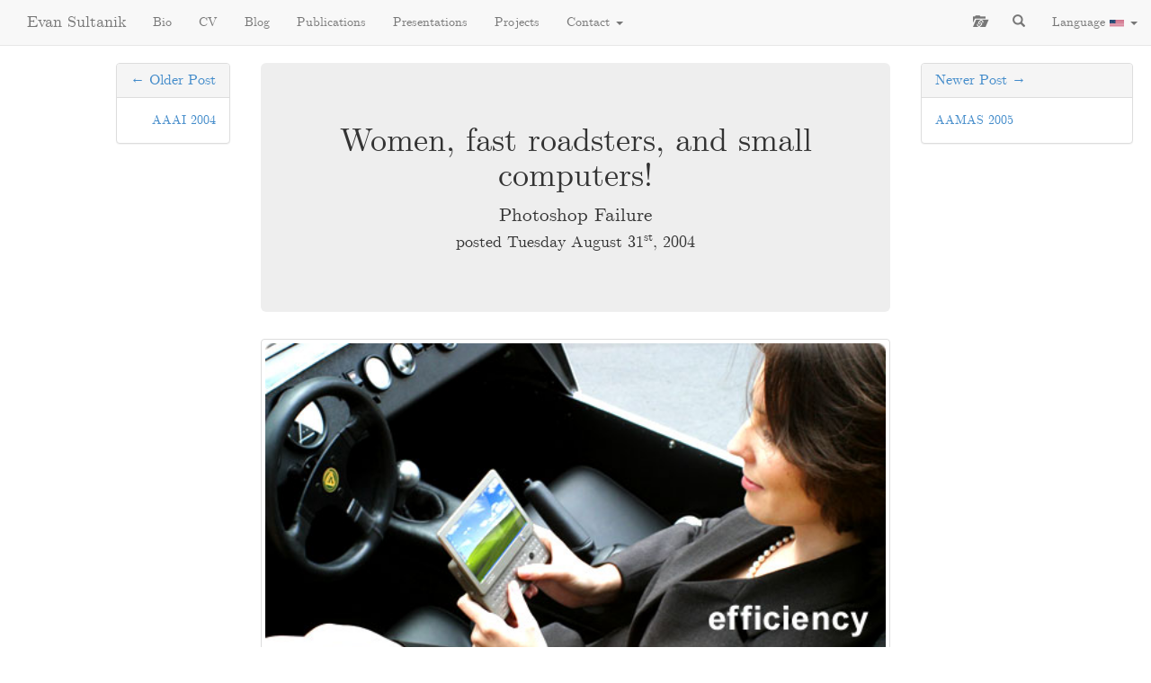

--- FILE ---
content_type: text/html; charset=utf-8
request_url: https://www.sultanik.com/blog/OQO_Caterham
body_size: 5475
content:
<!DOCTYPE html>








<html lang="en" dir="ltr">
  <head>
    <meta charset="utf-8" />
    <meta http-equiv="X-UA-Compatible" content="IE=edge" />
    <meta name="viewport" content="width=device-width, initial-scale=1" />
    <meta name="author" content="Evan Sultanik" />
    <link href="https://feeds.feedburner.com/EvanSultanik"
          rel="alternate"
          title="Recent Changes" 
          type="application/atom+xml">
    <title>Women, fast roadsters, and small computers! | Photoshop Failure</title>
    <meta name="twitter:card" content="summary" />
    <meta name="twitter:site" content="@ESultanik" />
    <meta name="twitter:creator" content="@ESultanik" />
    <meta property="og:title" content="Women, fast roadsters, and small computers!" />
    <meta property="og:description" content="Photoshop Failure
  posted Tuesday August 31st, 2004" />

    <link rel="shortcut icon" href="/favicon.ico"  type="image/vnd.microsoft.icon" />

    <!-- jQuery -->
    <script src="/js/jquery-1.11.1.min.js" type="text/javascript"></script>

    <script type="text/javascript" src="/js/highlight.js"></script>
    <script type="text/javascript" src="/js/clipboard.js"></script>
    <script type="text/javascript" src="/js/scrolling.js"></script>
    
    

    <link href="/css/cm.css" rel="stylesheet" />

    <!-- Bootstrap -->
    <!--<link rel="stylesheet" href="//netdna.bootstrapcdn.com/bootstrap/3.1.1/css/bootstrap.min.css" />-->
    <link rel="stylesheet" href="/bootstrap/css/bootstrap.min.css" />

    <!-- Optional theme -->
    <!--<link rel="stylesheet" href="/bootstrap/css/bootstrap-theme.min.css" />-->
    <link href="/css/theme.css" rel="stylesheet" />
    <link href="/css/slack.css" rel="stylesheet" />
    <!--<link href="/css/fonts.css" rel="stylesheet" />-->

    <!-- Latest compiled and minified JavaScript -->
    <!--<script src="//netdna.bootstrapcdn.com/bootstrap/3.1.1/js/bootstrap.min.js" type="text/javascript"></script>-->
    <script src="/bootstrap/js/bootstrap.min.js" type="text/javascript"></script>

    <!-- HTML5 Shim and Respond.js IE8 support of HTML5 elements and media queries -->
    <!-- WARNING: Respond.js doesn't work if you view the page via file:// -->
    <!--[if lt IE 9]>
      <script src="https://oss.maxcdn.com/libs/html5shiv/3.7.0/html5shiv.js"></script>
      <script src="https://oss.maxcdn.com/libs/respond.js/1.4.2/respond.min.js"></script>
    <![endif]-->
    <script src="/js/email.js" type="text/javascript"></script>
    <script type="text/x-mathjax-config">
      MathJax.Hub.Config({
        tex2jax: {
          inlineMath: [ ['$','$'], ["$$","$$"] ],
          processEscapes: true
      },
      TeX: { equationNumbers: { autoNumber: "AMS" } }
      });
    </script>
    <script type="text/javascript" src="/mathjax/MathJax.js?config=TeX-AMS_HTML"></script>
    

<meta name="description" content="Women, fast roadsters, and small computers!: Photoshop Failure" />



<script type="text/javascript">
var swipeStart = null;
$(document).ready(function() {
  window.addEventListener("touchstart",function(event) {
    if(event.touches.length === 1){
      swipeStart = event.touches.item(0).clientX;
    } else {
      swipeStart = null;
    }
  });
  window.addEventListener("touchend",function(event) {
    if(swipeStart) {
      var end = event.changedTouches.item(0).clientX;
      var offset = window.outerWidth * 0.75;
      if(end > swipeStart + offset) {
        
        window.location.href = "AAAI_2004";
        
      } else if(end < swipeStart - offset) {
        
        window.location.href = "AAMAS_2005";
        
      }
    }
  });
});
</script>

<style>
#BlogFooter {
  position:fixed;
  left:0px;
  bottom:0px;
  width:100%;
  display: none;
  z-index: 2;
  padding: 5px;
  background: #e5e5e5;
  box-shadow: 0px -10px 2px #e5e5e5;
  text-align: center;
  text-shadow: 2px 2px 5px grey;
}
#BlogArchiveLink {
  max-width: 150px;
  width: 150px;
  margin-left: 75px;
  margin-right: 75px;
}
@media screen and (max-width: 399px) {
  #BlogFooter {
    font-size: 10pt;
  }
  #BlogArchiveLink {
    max-width: 150px;
    width=80px;
    margin-left: 40px;
    margin-right: 40px;
  }
}
</style>

<!--    <script src="/term/usr/bin/evansh" type="text/javascript"></script>-->
<!--    <script src="/term/usr/lib/curses" type="text/javascript"></script>-->
<!--    <script type="text/javascript">-->
<!--      Terminal.prototype.libraries['/usr/lib/curses'] = true;-->
<!--      $(document).ready(function(){-->
<!--        resetTerminal();-->
<!--      });-->
<!--    </script>-->
<!--    <script src="/term/usr/bin/viw" type="text/javascript"></script>-->
    
    <script>
      (function(i,s,o,g,r,a,m){i['GoogleAnalyticsObject']=r;i[r]=i[r]||function(){
      (i[r].q=i[r].q||[]).push(arguments)},i[r].l=1*new Date();a=s.createElement(o),
      m=s.getElementsByTagName(o)[0];a.async=1;a.src=g;m.parentNode.insertBefore(a,m)
      })(window,document,'script','//www.google-analytics.com/analytics.js','ga');

      ga('create', 'UA-4096780-1', 'sultanik.com');
      ga('send', 'pageview');
    </script>
    
  </head>
  <body>
    <!-- Fixed navbar -->
    <div class="navbar navbar-default navbar-fixed-top" role="navigation">
      <div class="full-container">
        <div class="navbar-header">
          <button type="button" class="navbar-toggle" data-toggle="collapse" data-target=".navbar-collapse">
            <span class="sr-only">Toggle navigation</span>
            <span class="icon-bar"></span>
            <span class="icon-bar"></span>
            <span class="icon-bar"></span>
          </button>
          <a class="navbar-brand" href="/"><div data-toggle="tooltip" data-placement="bottom" title="Home" id="BioTooltip">Evan Sultanik</div></a>
        </div>
        <div class="navbar-collapse collapse">
          <ul class="nav navbar-nav">
            
            <li class=""><a href="/bio">Bio</a></li>
            <li class=""><a href="/cv">CV</a></li>
            <li class=""><a href="/blog/">Blog</a></li>
            <li class=""><a href="/publications/">Publications</a></li>
            <li class=""><a href="/presentations/">Presentations</a></li>
            <li class=""><a href="/projects">Projects</a></li>
            <li class="dropdown">
              <a href="#" class="dropdown-toggle" data-toggle="dropdown" id="contact">Contact <b class="caret"></b></a>
              <ul class="dropdown-menu" id="contact-menu">
                <li><a id="ContactEmail">Evan's First Name <tt>@</tt> Sultanik <tt>.com</tt></a></li>
                <script type="text/javascript">setEmail("ContactEmail", "E-Mail");</script> <!-- " -->
                <li><a href="/pgp">PGP Key</a></li>
                <li><a href="#" data-toggle="modal" data-target=".call-me-box">Call Me!</a></li>
              </ul>
            </li>
          </ul>
          <ul class="nav navbar-nav navbar-right">                            
            <li class="dropdown">
              <a href="#" class="dropdown-toggle" data-toggle="dropdown" id="links"><div data-toggle="tooltip" data-placement="bottom" title="Links" id="LinksTooltip"><span id="LinksIcon" class="links-folder"><span class="glyphicon glyphicon-link links-link"></span><span class="glyphicon glyphicon-folder-open"></span></div></a>
              <ul class="dropdown-menu" id="links-menu">
                <li class=""><a href="/pocorgtfo/"><img src="/images/logos/pocorgtfo.png" class="links-img" />PoC&#8214;GTFO</a></li>
                <li><a href="https://twitter.com/ESultanik" target="_blank"><img src="/images/logos/Twitter_Logo_Blue.png" class="links-img" />Twitter</a></li>
                <li><a href="https://www.linkedin.com/in/evansultanik" target="_blank"><img src="/images/logos/In-2C-128px-TM.png" class="links-img" />LinkedIn</a></li>
                <li><a href="https://www.github.com/ESultanik" target="_blank"><img src="/images/logos/GitHub-Mark-120px-plus.png" class="links-img" />GitHub</a></li>
                <li><a href="#" data-toggle="modal" data-target="#term-modal"><img src="/images/term.png" class="links-img" />XTerm</a></li>
              </ul>
            </li>
            <li class="dropdown" id="SearchDropdown"><a href="#" class="dropdown-toggle" data-toggle="dropdown"><div data-toggle="tooltip" data-placement="bottom" title="Search" id="SearchTooltip"><span id="SearchIcon" class="glyphicon glyphicon-search"></span></div></a>
              <div class="dropdown-menu" style="padding: 15px; padding-bottom: 0px;">
                <p><form role="form" action="/search#s" method="get">
                <div class="form-group">
                  <label class="sr-only" for="MenuSearchQuery">Search Query</label>
                  <input type="text" class="form-control" name="q" id="MenuSearchQuery" placeholder="Search query">
                </div>
                <button type="submit" class="btn btn-default">Search</button>
                </form></p>
                <script type="text/javascript">
                  $('#SearchDropdown').on('show.bs.dropdown', function () {
                    var x = setTimeout('$("#MenuSearchQuery").focus()', 300);
                  });
                  $("#SearchTooltip").tooltip();
                  $("#LinksTooltip").tooltip();
                  $("#BioTooltip").tooltip();
                </script>
              </div>
            </li>
            <li class="dropdown" id="LanguageDropdown">
              <a href="#" class="dropdown-toggle" data-toggle="dropdown">Language <img src="/images/flags/en.svg" width="16pt" alt="Flag for the current language" /> <b class="caret"></b></a>
              <ul class="dropdown-menu">
                <li><a href="/blog/OQO_Caterham?locale=en" id="LangEn">
                
                <img src="/images/flags/en.svg" alt="English flag" width="16pt" /> English
                
                </a></li>
                <li class="disabled"><a href="/blog/OQO_Caterham?locale=eo" id="LangEo">
                
                <div style="z-index: 10000" data-toggle="popover" data-placement="left" data-content="No Esperanto translation for this blog entry" id="LangEoPopover">
                
                <img src="/images/flags/eo.svg" alt="Esperanto flag" width="16pt" /> Esperanto
                
                </div><script type="text/javascript">$("#LangEoPopover").popover({trigger : 'hover focus', container: 'body'})</script>
                
                </a></li>
                <li class="disabled"><a href="/blog/OQO_Caterham?locale=he" id="LangHe">
                
                <div style="z-index: 10000" data-toggle="popover" data-placement="left" data-content="No Hebrew translation for this blog entry" id="LangHePopover">
                
                <img src="/images/flags/he.svg" alt="עברית flag" width="16pt" /> עברית
                
                </div><script type="text/javascript">$("#LangHePopover").popover({trigger : 'hover focus', container: 'body'})</script>
                
                </a></li>
                <li class="disabled"><a href="/blog/OQO_Caterham?locale=isv" id="LangIsv">
                
                <div style="z-index: 10000" data-toggle="popover" data-placement="left" data-content="No Interslavic translation for this blog entry" id="LangIsvPopover">
                
                <img src="/images/flags/isv.svg" alt="Medžuslovjansky flag" width="16pt" /> Medžuslovjansky
                
                </div><script type="text/javascript">$("#LangIsvPopover").popover({trigger : 'hover focus', container: 'body'})</script>
                
                </a></li>
                <li class="disabled"><a href="/blog/OQO_Caterham?locale=ru" id="LangRu">
                
                <div style="z-index: 10000" data-toggle="popover" data-placement="left" data-content="No Russian translation for this blog entry" id="LangRuPopover">
                
                <img src="/images/flags/ru.svg" alt="Русский flag" width="16pt" /> Русский
                
                </div><script type="text/javascript">$("#LangRuPopover").popover({trigger : 'hover focus', container: 'body'})</script>
                
                </a></li>
                <script type="text/javascript">
                  var englishWarning = "Remember: The latest version is always in English";
                  $(document).ready(function(){
                    $("#LanguageWarning").html(englishWarning);
                  });
                  $("#LangEn").hover(function(){
                    $("#LanguageWarning").html(englishWarning);
                  });
                  $("#LangEo").hover(function(){
                    $("#LanguageWarning").html("Memoru: ĉiam la novega versio eastas en la Angla lingvo (&laquo;English&raquo;)");
                  });
                  $("#LangHe").hover(function(){
                    $("#LanguageWarning").html("<span style=\"direction=rtl;\">(&bdquo;English&ldquo;) זכור: את הגירסה העדכנית ביותר היא תמיד באנגלית</span>");
                  });
                  $("#LangRu").hover(function(){
                    $("#LanguageWarning").html("Вспомните: самый новый вариант находится всегда на английском языке (&laquo;English&raquo;)");
                  });
                  $("#LangIsv").hover(function(){
                    $("#LanguageWarning").html("Pamataj: najnovějša verzija je vsegda v anglijskom jeziku (&laquo;English&raquo;)");
                  });
                </script>
                <li class="divider"></li>
                <li class="dropdown-header" id="LanguageWarning"></li>
              </ul>              
            </li>
          </ul>
        </div><!--/.nav-collapse -->
      </div>
    </div>

    
<div style="overflow: auto">

<div class="onlylarge blog-nav blog-nav-left">
  <div style="float: right">
    <div class="panel panel-default">
      <div class="panel-heading">
        <a href="AAAI_2004"><h3 class="panel-title">&larr; Older Post</h3></a>
      </div>
      <div class="panel-body">
        <a href="AAAI_2004" style="float: right">AAAI 2004</a>
      </div>
    </div>
  </div>
</div>


<div class="onlylarge blog-nav blog-nav-right">
  <div class="panel panel-default">
    <div class="panel-heading">
      <a href="AAMAS_2005"><h3 class="panel-title">Newer Post &rarr;</h3></a>
    </div>
    <div class="panel-body">
      <a href="AAMAS_2005">AAMAS 2005</a>
    </div>
  </div>
</div>

</div>
<div itemscope itemtype="https://schema.org/BlogPosting">
  <meta itemscope itemprop="mainEntityOfPage"  itemType="https://schema.org/WebPage" itemid="https://www.sultanik.com/blog/OQO_Caterham" />
  <div itemprop="author" itemscope itemtype="https://schema.org/Person">
    <meta itemprop="url" content="https://www.sultanik.com/" /><meta itemprop="name" content="Evan A. Sultanik" /> <meta itemprop="honorificSuffix" content="Ph.D." />
  </div>
  <div itemprop="publisher" itemscope itemtype="https://schema.org/Person">
    <meta itemprop="url" content="https://www.sultanik.com/" /><meta itemprop="name" content="Evan A. Sultanik" /> <meta itemprop="honorificSuffix" content="Ph.D." />
  </div>
  <div itemprop="image" itemscope itemtype="https://schema.org/ImageObject">
    <meta itemprop="url" itemtype="https://schema.org/URL" content="https://www.sultanik.com/favicon.png" />
  </div>


    <div class="container">
      <div class="modal fade call-me-box" tabindex="-1" role="dialog" aria-labelledby="CallMeBox" aria-hidden="true">
        <div class="modal-dialog modal-sm">
          <div class="modal-content">
            <div class="modal-header">
              <button type="button" class="close" data-dismiss="modal" aria-hidden="true">&times;</button>
              <h4 class="modal-title">Call Me!</h4>
            </div>
            <div class="modal-body">
              <object type="application/x-shockwave-flash" data="https://clients4.google.com/voice/embed/webCallButton" width="230" height="85" classid="clsid:d27cdb6e-ae6d-11cf-96b8-444553540000">
                <param name="movie" value="https://clients4.google.com/voice/embed/webCallButton" />
                <param name="wmode" value="transparent" />
                <param name="flashvars" value="id=824da88caa664d8156ca6358ad201e454f8ebc6e&amp;style=0" />
                <!--[if !IE]>-->
                <object type="application/x-shockwave-flash" data="https://clients4.google.com/voice/embed/webCallButton" width="230" height="85">
                  <param name="wmode" value="transparent" />
                  <param name="flashvars" value="id=824da88caa664d8156ca6358ad201e454f8ebc6e&amp;style=0" />
                  <!--<![endif]-->

                  <!--[if !IE]>-->
                </object>
                <!--<![endif]-->
              </object>
            </div>
          </div>
        </div>
      </div>
      <div class="modal fade" data-keyboard="false" id="term-modal" tabindex="-1" role="dialog" aria-labelledby="TermModal" aria-hidden="true">
        <div class="modal-dialog modal-lg">
          <div class="modal-content">
            <div class="modal-header">
              <button type="button" class="close" data-dismiss="modal" aria-hidden="true">&times;</button>
              <h4 class="modal-title">XTerm</h4>
            </div>
            <div class="modal-body">
              <div id="termdiv"></div>
            </div>
          </div>
        </div>
      </div>
      <script type="text/javascript">
        var terminal;
        function onTerminalExit() {
          $('#term-modal').modal("hide");
          resetTerminal();
        }
        function resetTerminal() {
          if(terminal !== undefined && !terminal.terminated) {
            terminal.terminate();
          }
          terminal = new Terminal($('#termdiv'));
          terminal.show();
          terminal.onexit(onTerminalExit);
        }
        function showTerminal() {
          window.location.hash = "term";
          if(typeof Terminal == 'undefined') {
            $.getScript("/term/usr/bin/evansh", () => {
              resetTerminal();
              terminal.show();
            });
          } else {
            if(terminal === undefined) {
              resetTerminal();
            }
            terminal.show();
          }
        }
        $('#term-modal').on('shown.bs.modal', showTerminal);
        $(document).ready(function() {
          const hash = $(location).attr('hash');
          if(hash === "#term") {
            showTerminal();
          }
        }).on('hidden.bs.modal', function() {
          window.location.hash = "";
        });
      </script>

      <div class="jumbotron" style="margin-top: 50px">
        <h1>
  <span itemprop="name"><span itemprop="headline">Women, fast roadsters, and small computers!</span></span>
</h1>
        <p class="lead">
  <span itemprop="alternativeHeadline">Photoshop Failure</span><br />
  <small><span itemprop="datePublished" content="2004-08-31T21:04:00">posted Tuesday August 31<sup>st</sup>, 2004 <!--at 21:04:00--></span></small>
  
</p>
        <!--<p><a class="btn btn-lg btn-success" href="#" role="button">Sign up today</a></p>-->
      </div>

      <div class="content">
        


<p>
	<img class="thumbnail" alt="" src="/images/CaterhamOQO.jpg" style="width: 100%; " /></p>
<p>
	Can anyone tell me why the businesswoman in the <a href="http://www.transmeta.com/">Transmeta</a>/<a href="http://www.oqo.com/">OQO</a> promotional photo (pictured above) is driving a <a href="http://www.lotus7club.co.uk/">Lotus/Caterham 7</a>?</p>
<p>
	<img class="thumbnail" alt="" src="/images/Caterham_7_Roadsport_SV.jpg" style="width: 100%; " /></p>



      </div>

      

      <div class="footer">
        <span style="float: right"><a href="https://feeds.feedburner.com/EvanSultanik"><img src="/images/feed-icon-14x14.png" /> Atom Feed</a></span>
        <p>&copy; Evan A. Sultanik 2003&ndash;2026</p>
      </div>

    </div> <!-- /container -->

    
</div>
<div style="height: 30px;"></div>
<div id="BlogFooter">
<div style="align: center">
<a href="AAAI_2004">&larr; Older Post</a>
<span id="BlogArchiveLink"><a href="/blog/">Blog Archive</a></span>
<a href="AAMAS_2005">Newer Post &rarr;</a></a>
</div>
</div>
<script type="text/javascript">
  $(window).scroll(function() {
    if($(this).scrollTop() < $(document).height() - $(window).height() * 2) {
      $("#BlogFooter").slideUp();
    } else {
      $("#BlogFooter").slideDown();
    }
  });
</script>


    <script type="text/javascript">
      $(document).ready(function() {
        var contact = $("#contact");
        $(".contact-link").click(function(){
          setTimeout(function(){
            contact.dropdown("toggle");
          }, 100);
          $("#contact-menu").css({
              "border-style": "solid",
              "border-color": "rgb(0, 255, 0)",
              "box-shadow": "rgb(0, 255, 0) 0px 0px 20px",
            });
        }).css({"cursor" : "pointer"});
      });
    </script>

    <!-- Bootstrap core JavaScript
    ================================================== -->
    <!-- Placed at the end of the document so the pages load faster -->
  </body>
</html>

--- FILE ---
content_type: text/css; charset=utf-8
request_url: https://www.sultanik.com/css/cm.css
body_size: -139
content:
@import url("cm/Bright/cmun-bright.css");
@import url("cm/Bright Semibold/cmun-bright-semibold.css");
@import url("cm/Classical Serif Italic/cmun-classical-serif-italic.css");
@import url("cm/Concrete/cmun-concrete.css");
@import url("cm/Sans/cmun-sans.css");
@import url("cm/Sans Demi-Condensed/cmun-sans-demicondensed.css");
@import url("cm/Serif/cmun-serif.css");
@import url("cm/Serif Slanted/cmun-serif-slanted.css");
@import url("cm/Typewriter/cmun-typewriter.css");
@import url("cm/Typewriter Light/cmun-typewriter-light.css");
@import url("cm/Typewriter Variable/cmun-typewriter-variable.css");
@import url("cm/Upright Italic/cmun-upright-italic.css");


--- FILE ---
content_type: text/css; charset=utf-8
request_url: https://www.sultanik.com/css/theme.css
body_size: 1221
content:
/* Space out content a bit */
body {
  padding-top: 20px;
  padding-bottom: 20px;
}

.div {
  direction: inherit;
}

/* Everything but the jumbotron gets side spacing for mobile first views */
.header,
.marketing,
.footer {
  padding-right: 15px;
  padding-left: 15px;
}

/* Custom page header */
.header {
  border-bottom: 1px solid #e5e5e5;
}
/* Make the masthead heading the same height as the navigation */
.header h3 {
  padding-bottom: 19px;
  margin-top: 0;
  margin-bottom: 0;
  line-height: 40px;
}

/* Custom page footer */
.footer {
  padding-top: 19px;
  color: #777;
  border-top: 1px solid #e5e5e5;
}

/* Customize container */
.full-container {
    margin-right: auto;
    margin-left: auto;
    padding-left: 15px;
    padding-right: 15px;
}
@media (min-width: 768px) {
  .full-container {
    max-width: 100%;
  }
}
@media (min-width: 768px) {
  .container {
    max-width: 730px;
  }
}
.container-narrow > hr {
  margin: 30px 0;
}

/* Main marketing message and sign up button */
.jumbotron {
  text-align: center;
  border-bottom: 1px solid #e5e5e5;
}
.jumbotron .btn {
  padding: 14px 24px;
  font-size: 21px;
}
@media screen and (min-width: 768px) {
  .jumbotron h1,
  .jumbotron .h1 {
    font-size: 36px;
  }
}

@media (max-width: 1023px) {
  .onlylarge {
    display: none;
  }
}

/* Supporting marketing content */
.marketing {
  margin: 40px 0;
}
.marketing p + h4 {
  margin-top: 28px;
}

.container .content p {
  text-align:justify;
}

.blog-nav {
  margin-top: 50px;
  margin-left: 20px;
  margin-right: 20px;
  width: 40%;
}

.blog-nav-left {
  float: left;
}

.blog-nav-right {
  float: right;
}

a.anchor {
  display: block; position: relative; top: -75px; visibility: hidden;
}

a.exact-anchor {
  display: block; position: relative; top: -55px; visibility: hidden;
}

.bs-docs-sidenav {
  margin-top: 50px;
}

/* Responsive: Portrait tablets and up */
@media screen and (min-width: 768px) {
  /* Remove the padding we set earlier */
  .header,
  .marketing,
  .footer {
    padding-right: 0;
    padding-left: 0;
  }
  /* Space out the masthead */
  .header {
    margin-bottom: 30px;
  }
  /* Remove the bottom border on the jumbotron for visual effect */
  .jumbotron {
    border-bottom: 0;
  }
}

@media (max-width: 950px) {
  .hide-when-narrow {
    display: none !important;
  }
}

.links-folder {
  z-index:1000;
  position:relative;
  display:inline-block;
}
.links-link {
  position:absolute;
  z-index:1001;
  color:white;
  font-size:60%;
  left:3pt;
  top:5pt;
}

.links-img {
  position:relative;
  width: 27px;
  padding-right: 9px;
}

.thumbnail.right-caption > img {
    float: left;
    margin-right: 9px;
}

.thumbnail.right-caption {
    float: left;
}

.thumbnail.right-caption > .caption {
    padding: 4px;
}

@media screen and (max-width: 400px) {
  .blog-nav {
    display: none !important;
  }
}

@media screen and (min-width: 1024px) {
  .blog-nav {
    position: fixed;
    margin-top: 50px;
    z-index: 500;
    width: -moz-calc((100% - 768px - 20px)/2);
    width: -webkit-calc((100% - 768px - 20px)/2);
    width: calc((100% - 768px)/2 - 20px);
  }
  .blog-nav-left {
    left: 0px;
    float: none;
  }
  .blog-nav-right {
    right: 0px;
    float: none;
  }
}
.rtecenter {
  text-align: center;
}
.tweet-container {
  padding: 20px;
  background-color: #9AE4E8;
  max-width: 400px;
  margin: auto;
  font-family: "Helvetica Neue",Helvetica,Arial,sans-serif;
}
.tweet-box {
  background: #fff;
  padding: 10px;
  margin: 0;
  color: #333333;
  -moz-border-radius: 5px;
  -webkit-border-radius: 5px;
}
.tweet-box > span {
  width: 95%;
}
.tweet-actions {
  width: 100%;
  padding: 5px 0;
  margin: 0 0 10px 0;
  border-bottom: 1px solid#e6e6e6;
  color: #999;
}
.vertical-text {
    writing-mode:tb-rl;
    -webkit-transform:rotate(90deg);
    -moz-transform:rotate(90deg);
    -o-transform: rotate(90deg);
    -ms-transform:rotate(90deg);
    transform: rotate(90deg);
    white-space:nowrap;
    display:block;
    bottom:0;
    width:20px;
    height:20px;
}
.multiline-label {
  display: inline;
  padding: .2em .6em .3em;
  font-size: 75%;
  font-weight: bold;
  line-height: 1;
  color: #fff;
  text-align: center;
  white-space: pre-wrap/*nowrap*/;
  vertical-align: baseline;
  border-radius: .25em;
}

.dropdown-header {
white-space: normal;
}

.grayout {
    opacity: 0.6; /* Real browsers */
    filter: alpha(opacity = 60); /* MSIE */
}

.highlighted {
    background-color: #ffcccc;
    border-style: solid;
    border-color: #ff0000;
    box-shadow: 0px 0px 20px #ff0000;
}

.terminal a {
    color: white;
}

.tob-alert {
    background-color: #AD2B43;
    border-color: #9C253B;
    color: #DAE2EB;
    min-height: 62px;
    cursor: pointer;
}

.tob-alert a {
    color: white;
    font-weight: bold;
}

.tob-alert img {
    float: left;
    margin-right: 15px;
}


--- FILE ---
content_type: text/css; charset=utf-8
request_url: https://www.sultanik.com/css/cm/Bright/cmun-bright.css
body_size: -129
content:
@font-face {
	font-family: 'Computer Modern Bright';
	src: url('cmunbmr.eot');
	src: url('cmunbmr.eot?#iefix') format('embedded-opentype'),
		 url('cmunbmr.woff') format('woff'),
		 url('cmunbmr.ttf') format('truetype'),
		 url('cmunbmr.svg#cmunbmr') format('svg');
	font-weight: normal;
	font-style: normal;
}

@font-face {
	font-family: 'Computer Modern Bright';
	src: url('cmunbbx.eot');
	src: url('cmunbbx.eot?#iefix') format('embedded-opentype'),
		 url('cmunbbx.woff') format('woff'),
		 url('cmunbbx.ttf') format('truetype'),
		 url('cmunbbx.svg#cmunbbx') format('svg');
	font-weight: bold;
	font-style: normal;
}

@font-face {
	font-family: 'Computer Modern Bright';
	src: url('cmunbmo.eot');
	src: url('cmunbmo.eot?#iefix') format('embedded-opentype'),
		 url('cmunbmo.woff') format('woff'),
		 url('cmunbmo.ttf') format('truetype'),
		 url('cmunbmo.svg#cmunbmo') format('svg');
	font-weight: normal;
	font-style: italic;
}

@font-face {
	font-family: 'Computer Modern Bright';
	src: url('cmunbxo.eot');
	src: url('cmunbxo.eot?#iefix') format('embedded-opentype'),
		 url('cmunbxo.woff') format('woff'),
		 url('cmunbxo.ttf') format('truetype'),
		 url('cmunbxo.svg#cmunbxo') format('svg');
	font-weight: bold;
	font-style: italic;
}




--- FILE ---
content_type: text/css; charset=utf-8
request_url: https://www.sultanik.com/css/cm/Classical%20Serif%20Italic/cmun-classical-serif-italic.css
body_size: -183
content:
@font-face {
	font-family: 'Computer Modern Classical Serif Italic';
	src: url('cmunci.eot');
	src: url('cmunci.eot?#iefix') format('embedded-opentype'),
		 url('cmunci.woff') format('woff'),
		 url('cmunci.ttf') format('truetype'),
		 url('cmunci.svg#cmunci') format('svg');
	font-weight: normal;
	font-style: italic;
}



--- FILE ---
content_type: text/css; charset=utf-8
request_url: https://www.sultanik.com/css/cm/Serif%20Slanted/cmun-serif-slanted.css
body_size: -190
content:
@font-face {
	font-family: 'Computer Modern Serif Slanted';
	src: url('cmunsl.eot');
	src: url('cmunsl.eot?#iefix') format('embedded-opentype'),
		 url('cmunsl.woff') format('woff'),
		 url('cmunsl.ttf') format('truetype'),
		 url('cmunsl.svg#cmunsl') format('svg');
	font-weight: normal;
	font-style: normal;
}


@font-face {
	font-family: 'Computer Modern Serif Slanted';
	src: url('cmunbl.eot');
	src: url('cmunbl.eot?#iefix') format('embedded-opentype'),
		 url('cmunbl.woff') format('woff'),
		 url('cmunbl.ttf') format('truetype'),
		 url('cmunbl.svg#cmunbl') format('svg');
	font-weight: bold;
	font-style: normal;
}


--- FILE ---
content_type: text/css; charset=utf-8
request_url: https://www.sultanik.com/css/cm/Upright%20Italic/cmun-upright-italic.css
body_size: -205
content:
@font-face {
	font-family: 'Computer Modern Upright Italic';
	src: url('cmunui.eot');
	src: url('cmunui.eot?#iefix') format('embedded-opentype'),
		 url('cmunui.woff') format('woff'),
		 url('cmunui.uif') format('truetype'),
		 url('cmunui.svg#cmunui') format('svg');
	font-weight: normal;
	font-style: italic;
}



--- FILE ---
content_type: text/javascript; charset=utf-8
request_url: https://www.sultanik.com/js/scrolling.js
body_size: 292
content:
function isScrolledIntoView(elem) {
    var docViewTop = $(window).scrollTop();
    var docViewBottom = docViewTop + $(window).height();

    var elemTop = $(elem).offset().top;
    var elemBottom = elemTop + $(elem).height();

    return ((elemBottom <= docViewBottom) && (elemTop >= docViewTop));
}

function amountInView(elem) {
    var docViewTop = $(window).scrollTop();
    var docViewBottom = docViewTop + $(window).height();

    var elemTop = $(elem).offset().top;
    var elemBottom = elemTop + $(elem).height();

    if(elemBottom < docViewTop || elemTop > docViewBottom) {
        return 0.0;
    } else if(elemTop >= docViewTop && elemBottom <= docViewBottom) {
        return $(elem).height() / (docViewBottom - docViewTop);
    } else if(elemTop <= docViewTop && elemBottom >= docViewBottom) {
        return 1.0;
    } else if(elemTop <= docViewTop) {
        return (elemBottom - docViewTop) / (docViewBottom - docViewTop);
    } else {
        return (docViewBottom - elemTop) / (docViewBottom - docViewTop);
    }
}

$.fn.extend({
  scrollLeftToCenter: function(func) {
    var _this = this;
    return this.each(function() {
      $(window).scrollLeft($(this).offset().left - ($(window).width() - $(this).width())/2);
    });
  },
  onVisible: function(func) {
    return this.each(function() {
      var _this = this;
      $(window).scroll(function() {
        if(isScrolledIntoView(_this)) {
          func();
        }
      });
    });
  },
  scrollMonitor: function(func) {
    return this.each(function() {
      var _this = this;
      var name = $(_this).attr("data-scroll-monitor");
      var toMonitor = $('[data-scroll-monitor="' + name + '"][data-scroll-id]');
      $(window).scroll(function() {
          var inView = [];
          toMonitor.each(function() {
              var a = amountInView(this);
              if(a > 0.0) {
                  inView.push([a, $(this).offset().top, this]);
              }
          });
          var selected = null;
          if(inView.length > 0) {
              selected = inView.sort().reverse()[0][2];
              selected = $(_this).find('[data-scroll-id="' + $(selected).attr("data-scroll-id") + '"]');
          }
          $(_this).find('[data-scroll-id]').filter(function(index,element){return element != selected}).removeClass("btn-primary");
          if(selected != null) {
              $(selected).addClass("btn-primary");
          }
      });
    });
  }
});


--- FILE ---
content_type: text/plain
request_url: https://www.google-analytics.com/j/collect?v=1&_v=j102&a=1195345460&t=pageview&_s=1&dl=https%3A%2F%2Fwww.sultanik.com%2Fblog%2FOQO_Caterham&ul=en-us%40posix&dt=Women%2C%20fast%20roadsters%2C%20and%20small%20computers!%20%7C%20Photoshop%20Failure&sr=1280x720&vp=1280x720&_u=IEBAAAABAAAAACAAI~&jid=1688898747&gjid=1934971297&cid=699010277.1769290093&tid=UA-4096780-1&_gid=1957369279.1769290093&_r=1&_slc=1&z=1219634156
body_size: -450
content:
2,cG-JRZYFXZCVQ

--- FILE ---
content_type: text/javascript; charset=utf-8
request_url: https://www.sultanik.com/js/highlight.js
body_size: 117
content:
function highlightElement(elemId) {
    var toHighlight = $(".anchor-highlight").has('#' + elemId);
    $(".highlighted").filter(function(index, element){return element != toHighlight;}).removeClass("highlighted");
    toHighlight.addClass("highlighted");
    var needsAdjustment = toHighlight.attr('needs-vertical-adjust');
    if(typeof needsAdjustment !== typeof undefined && needsAdjustment !== false) {
      $('html, body').animate({
        scrollTop: $("#" + elemId).offset().top - 75
      }, 1000);
    }
}

function replaceHashInLocation() {
    // Remove the # from the hash, as different browsers may or may not include it
    var hash = location.hash.replace('#','');
    if(hash != ''){
        // Clear the hash in the URL
        // location.hash = '';
        if(hash == 'term') {
            $('#term-modal').modal('show');
        } else {
            highlightElement(hash);
        }
    }
}

$(document).ready(function(){
    $(window).load(function(){
        replaceHashInLocation();
    });
});


--- FILE ---
content_type: text/javascript; charset=utf-8
request_url: https://www.sultanik.com/js/email.js
body_size: 49
content:
function decodeEmail(s) { return s.replace(/[a-zA-Z]/g, function(c){return String.fromCharCode((c<="Z"?90:122)>=(c=c.charCodeAt(0)+13)?c:c-26);}); };

function getRawEmail(rawEmailString) {
    if(typeof rawEmailString === "undefined") {
        rawEmailString = "rina@fhygnavx.pbz";
    }
    return decodeEmail(rawEmailString);
}

function setEmail(hrefElement, linkText, rawEmailString) {
    var href = document.getElementById(hrefElement);
    var decoded = getRawEmail(rawEmailString);
    if(typeof linkText === "undefined") {
        linkText = "<tt>" + decoded + "</tt>";
    }
    href.href = decodeEmail("znvygb:") + decoded;
    href.rel = "nofollow";
    href.innerHTML = linkText;
    //$(divId).html(decodeEmail("<gg><n uers=\"znvygb:") + decoded + decodeEmail("\" ery=\"absbyybj\">") + linkText + decodeEmail("</n></gg>"));
    
    /*$( document ).ready(function(){
        var decoded = getRawEmail();
        if(typeof linkText === "undefined") {
            linkText = decoded;
        }
        $(divId).html(decodeEmail("<gg><n uers=\"znvygb:") + decoded + decodeEmail("\" ery=\"absbyybj\">") + linkText + decodeEmail("</n></gg>"));
    });*/
}


--- FILE ---
content_type: text/javascript; charset=utf-8
request_url: https://www.sultanik.com/js/clipboard.js
body_size: -236
content:
function copyToClipboard(text) {
  var isMac = navigator.platform.toUpperCase().indexOf('MAC')>=0;
  window.prompt("Copy to clipboard: " + (isMac ? "⌘" : "Ctrl") + "+C, Enter", text);
}
